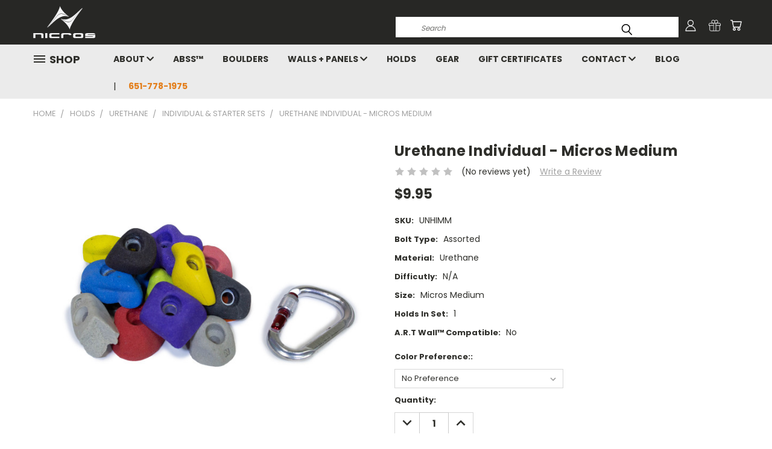

--- FILE ---
content_type: text/html; charset=utf-8
request_url: https://www.google.com/recaptcha/api2/anchor?ar=1&k=6LcjX0sbAAAAACp92-MNpx66FT4pbIWh-FTDmkkz&co=aHR0cHM6Ly9zaG9wLm5pY3Jvcy5jb206NDQz&hl=en&v=PoyoqOPhxBO7pBk68S4YbpHZ&size=normal&anchor-ms=20000&execute-ms=30000&cb=irkjxtdo5b28
body_size: 49350
content:
<!DOCTYPE HTML><html dir="ltr" lang="en"><head><meta http-equiv="Content-Type" content="text/html; charset=UTF-8">
<meta http-equiv="X-UA-Compatible" content="IE=edge">
<title>reCAPTCHA</title>
<style type="text/css">
/* cyrillic-ext */
@font-face {
  font-family: 'Roboto';
  font-style: normal;
  font-weight: 400;
  font-stretch: 100%;
  src: url(//fonts.gstatic.com/s/roboto/v48/KFO7CnqEu92Fr1ME7kSn66aGLdTylUAMa3GUBHMdazTgWw.woff2) format('woff2');
  unicode-range: U+0460-052F, U+1C80-1C8A, U+20B4, U+2DE0-2DFF, U+A640-A69F, U+FE2E-FE2F;
}
/* cyrillic */
@font-face {
  font-family: 'Roboto';
  font-style: normal;
  font-weight: 400;
  font-stretch: 100%;
  src: url(//fonts.gstatic.com/s/roboto/v48/KFO7CnqEu92Fr1ME7kSn66aGLdTylUAMa3iUBHMdazTgWw.woff2) format('woff2');
  unicode-range: U+0301, U+0400-045F, U+0490-0491, U+04B0-04B1, U+2116;
}
/* greek-ext */
@font-face {
  font-family: 'Roboto';
  font-style: normal;
  font-weight: 400;
  font-stretch: 100%;
  src: url(//fonts.gstatic.com/s/roboto/v48/KFO7CnqEu92Fr1ME7kSn66aGLdTylUAMa3CUBHMdazTgWw.woff2) format('woff2');
  unicode-range: U+1F00-1FFF;
}
/* greek */
@font-face {
  font-family: 'Roboto';
  font-style: normal;
  font-weight: 400;
  font-stretch: 100%;
  src: url(//fonts.gstatic.com/s/roboto/v48/KFO7CnqEu92Fr1ME7kSn66aGLdTylUAMa3-UBHMdazTgWw.woff2) format('woff2');
  unicode-range: U+0370-0377, U+037A-037F, U+0384-038A, U+038C, U+038E-03A1, U+03A3-03FF;
}
/* math */
@font-face {
  font-family: 'Roboto';
  font-style: normal;
  font-weight: 400;
  font-stretch: 100%;
  src: url(//fonts.gstatic.com/s/roboto/v48/KFO7CnqEu92Fr1ME7kSn66aGLdTylUAMawCUBHMdazTgWw.woff2) format('woff2');
  unicode-range: U+0302-0303, U+0305, U+0307-0308, U+0310, U+0312, U+0315, U+031A, U+0326-0327, U+032C, U+032F-0330, U+0332-0333, U+0338, U+033A, U+0346, U+034D, U+0391-03A1, U+03A3-03A9, U+03B1-03C9, U+03D1, U+03D5-03D6, U+03F0-03F1, U+03F4-03F5, U+2016-2017, U+2034-2038, U+203C, U+2040, U+2043, U+2047, U+2050, U+2057, U+205F, U+2070-2071, U+2074-208E, U+2090-209C, U+20D0-20DC, U+20E1, U+20E5-20EF, U+2100-2112, U+2114-2115, U+2117-2121, U+2123-214F, U+2190, U+2192, U+2194-21AE, U+21B0-21E5, U+21F1-21F2, U+21F4-2211, U+2213-2214, U+2216-22FF, U+2308-230B, U+2310, U+2319, U+231C-2321, U+2336-237A, U+237C, U+2395, U+239B-23B7, U+23D0, U+23DC-23E1, U+2474-2475, U+25AF, U+25B3, U+25B7, U+25BD, U+25C1, U+25CA, U+25CC, U+25FB, U+266D-266F, U+27C0-27FF, U+2900-2AFF, U+2B0E-2B11, U+2B30-2B4C, U+2BFE, U+3030, U+FF5B, U+FF5D, U+1D400-1D7FF, U+1EE00-1EEFF;
}
/* symbols */
@font-face {
  font-family: 'Roboto';
  font-style: normal;
  font-weight: 400;
  font-stretch: 100%;
  src: url(//fonts.gstatic.com/s/roboto/v48/KFO7CnqEu92Fr1ME7kSn66aGLdTylUAMaxKUBHMdazTgWw.woff2) format('woff2');
  unicode-range: U+0001-000C, U+000E-001F, U+007F-009F, U+20DD-20E0, U+20E2-20E4, U+2150-218F, U+2190, U+2192, U+2194-2199, U+21AF, U+21E6-21F0, U+21F3, U+2218-2219, U+2299, U+22C4-22C6, U+2300-243F, U+2440-244A, U+2460-24FF, U+25A0-27BF, U+2800-28FF, U+2921-2922, U+2981, U+29BF, U+29EB, U+2B00-2BFF, U+4DC0-4DFF, U+FFF9-FFFB, U+10140-1018E, U+10190-1019C, U+101A0, U+101D0-101FD, U+102E0-102FB, U+10E60-10E7E, U+1D2C0-1D2D3, U+1D2E0-1D37F, U+1F000-1F0FF, U+1F100-1F1AD, U+1F1E6-1F1FF, U+1F30D-1F30F, U+1F315, U+1F31C, U+1F31E, U+1F320-1F32C, U+1F336, U+1F378, U+1F37D, U+1F382, U+1F393-1F39F, U+1F3A7-1F3A8, U+1F3AC-1F3AF, U+1F3C2, U+1F3C4-1F3C6, U+1F3CA-1F3CE, U+1F3D4-1F3E0, U+1F3ED, U+1F3F1-1F3F3, U+1F3F5-1F3F7, U+1F408, U+1F415, U+1F41F, U+1F426, U+1F43F, U+1F441-1F442, U+1F444, U+1F446-1F449, U+1F44C-1F44E, U+1F453, U+1F46A, U+1F47D, U+1F4A3, U+1F4B0, U+1F4B3, U+1F4B9, U+1F4BB, U+1F4BF, U+1F4C8-1F4CB, U+1F4D6, U+1F4DA, U+1F4DF, U+1F4E3-1F4E6, U+1F4EA-1F4ED, U+1F4F7, U+1F4F9-1F4FB, U+1F4FD-1F4FE, U+1F503, U+1F507-1F50B, U+1F50D, U+1F512-1F513, U+1F53E-1F54A, U+1F54F-1F5FA, U+1F610, U+1F650-1F67F, U+1F687, U+1F68D, U+1F691, U+1F694, U+1F698, U+1F6AD, U+1F6B2, U+1F6B9-1F6BA, U+1F6BC, U+1F6C6-1F6CF, U+1F6D3-1F6D7, U+1F6E0-1F6EA, U+1F6F0-1F6F3, U+1F6F7-1F6FC, U+1F700-1F7FF, U+1F800-1F80B, U+1F810-1F847, U+1F850-1F859, U+1F860-1F887, U+1F890-1F8AD, U+1F8B0-1F8BB, U+1F8C0-1F8C1, U+1F900-1F90B, U+1F93B, U+1F946, U+1F984, U+1F996, U+1F9E9, U+1FA00-1FA6F, U+1FA70-1FA7C, U+1FA80-1FA89, U+1FA8F-1FAC6, U+1FACE-1FADC, U+1FADF-1FAE9, U+1FAF0-1FAF8, U+1FB00-1FBFF;
}
/* vietnamese */
@font-face {
  font-family: 'Roboto';
  font-style: normal;
  font-weight: 400;
  font-stretch: 100%;
  src: url(//fonts.gstatic.com/s/roboto/v48/KFO7CnqEu92Fr1ME7kSn66aGLdTylUAMa3OUBHMdazTgWw.woff2) format('woff2');
  unicode-range: U+0102-0103, U+0110-0111, U+0128-0129, U+0168-0169, U+01A0-01A1, U+01AF-01B0, U+0300-0301, U+0303-0304, U+0308-0309, U+0323, U+0329, U+1EA0-1EF9, U+20AB;
}
/* latin-ext */
@font-face {
  font-family: 'Roboto';
  font-style: normal;
  font-weight: 400;
  font-stretch: 100%;
  src: url(//fonts.gstatic.com/s/roboto/v48/KFO7CnqEu92Fr1ME7kSn66aGLdTylUAMa3KUBHMdazTgWw.woff2) format('woff2');
  unicode-range: U+0100-02BA, U+02BD-02C5, U+02C7-02CC, U+02CE-02D7, U+02DD-02FF, U+0304, U+0308, U+0329, U+1D00-1DBF, U+1E00-1E9F, U+1EF2-1EFF, U+2020, U+20A0-20AB, U+20AD-20C0, U+2113, U+2C60-2C7F, U+A720-A7FF;
}
/* latin */
@font-face {
  font-family: 'Roboto';
  font-style: normal;
  font-weight: 400;
  font-stretch: 100%;
  src: url(//fonts.gstatic.com/s/roboto/v48/KFO7CnqEu92Fr1ME7kSn66aGLdTylUAMa3yUBHMdazQ.woff2) format('woff2');
  unicode-range: U+0000-00FF, U+0131, U+0152-0153, U+02BB-02BC, U+02C6, U+02DA, U+02DC, U+0304, U+0308, U+0329, U+2000-206F, U+20AC, U+2122, U+2191, U+2193, U+2212, U+2215, U+FEFF, U+FFFD;
}
/* cyrillic-ext */
@font-face {
  font-family: 'Roboto';
  font-style: normal;
  font-weight: 500;
  font-stretch: 100%;
  src: url(//fonts.gstatic.com/s/roboto/v48/KFO7CnqEu92Fr1ME7kSn66aGLdTylUAMa3GUBHMdazTgWw.woff2) format('woff2');
  unicode-range: U+0460-052F, U+1C80-1C8A, U+20B4, U+2DE0-2DFF, U+A640-A69F, U+FE2E-FE2F;
}
/* cyrillic */
@font-face {
  font-family: 'Roboto';
  font-style: normal;
  font-weight: 500;
  font-stretch: 100%;
  src: url(//fonts.gstatic.com/s/roboto/v48/KFO7CnqEu92Fr1ME7kSn66aGLdTylUAMa3iUBHMdazTgWw.woff2) format('woff2');
  unicode-range: U+0301, U+0400-045F, U+0490-0491, U+04B0-04B1, U+2116;
}
/* greek-ext */
@font-face {
  font-family: 'Roboto';
  font-style: normal;
  font-weight: 500;
  font-stretch: 100%;
  src: url(//fonts.gstatic.com/s/roboto/v48/KFO7CnqEu92Fr1ME7kSn66aGLdTylUAMa3CUBHMdazTgWw.woff2) format('woff2');
  unicode-range: U+1F00-1FFF;
}
/* greek */
@font-face {
  font-family: 'Roboto';
  font-style: normal;
  font-weight: 500;
  font-stretch: 100%;
  src: url(//fonts.gstatic.com/s/roboto/v48/KFO7CnqEu92Fr1ME7kSn66aGLdTylUAMa3-UBHMdazTgWw.woff2) format('woff2');
  unicode-range: U+0370-0377, U+037A-037F, U+0384-038A, U+038C, U+038E-03A1, U+03A3-03FF;
}
/* math */
@font-face {
  font-family: 'Roboto';
  font-style: normal;
  font-weight: 500;
  font-stretch: 100%;
  src: url(//fonts.gstatic.com/s/roboto/v48/KFO7CnqEu92Fr1ME7kSn66aGLdTylUAMawCUBHMdazTgWw.woff2) format('woff2');
  unicode-range: U+0302-0303, U+0305, U+0307-0308, U+0310, U+0312, U+0315, U+031A, U+0326-0327, U+032C, U+032F-0330, U+0332-0333, U+0338, U+033A, U+0346, U+034D, U+0391-03A1, U+03A3-03A9, U+03B1-03C9, U+03D1, U+03D5-03D6, U+03F0-03F1, U+03F4-03F5, U+2016-2017, U+2034-2038, U+203C, U+2040, U+2043, U+2047, U+2050, U+2057, U+205F, U+2070-2071, U+2074-208E, U+2090-209C, U+20D0-20DC, U+20E1, U+20E5-20EF, U+2100-2112, U+2114-2115, U+2117-2121, U+2123-214F, U+2190, U+2192, U+2194-21AE, U+21B0-21E5, U+21F1-21F2, U+21F4-2211, U+2213-2214, U+2216-22FF, U+2308-230B, U+2310, U+2319, U+231C-2321, U+2336-237A, U+237C, U+2395, U+239B-23B7, U+23D0, U+23DC-23E1, U+2474-2475, U+25AF, U+25B3, U+25B7, U+25BD, U+25C1, U+25CA, U+25CC, U+25FB, U+266D-266F, U+27C0-27FF, U+2900-2AFF, U+2B0E-2B11, U+2B30-2B4C, U+2BFE, U+3030, U+FF5B, U+FF5D, U+1D400-1D7FF, U+1EE00-1EEFF;
}
/* symbols */
@font-face {
  font-family: 'Roboto';
  font-style: normal;
  font-weight: 500;
  font-stretch: 100%;
  src: url(//fonts.gstatic.com/s/roboto/v48/KFO7CnqEu92Fr1ME7kSn66aGLdTylUAMaxKUBHMdazTgWw.woff2) format('woff2');
  unicode-range: U+0001-000C, U+000E-001F, U+007F-009F, U+20DD-20E0, U+20E2-20E4, U+2150-218F, U+2190, U+2192, U+2194-2199, U+21AF, U+21E6-21F0, U+21F3, U+2218-2219, U+2299, U+22C4-22C6, U+2300-243F, U+2440-244A, U+2460-24FF, U+25A0-27BF, U+2800-28FF, U+2921-2922, U+2981, U+29BF, U+29EB, U+2B00-2BFF, U+4DC0-4DFF, U+FFF9-FFFB, U+10140-1018E, U+10190-1019C, U+101A0, U+101D0-101FD, U+102E0-102FB, U+10E60-10E7E, U+1D2C0-1D2D3, U+1D2E0-1D37F, U+1F000-1F0FF, U+1F100-1F1AD, U+1F1E6-1F1FF, U+1F30D-1F30F, U+1F315, U+1F31C, U+1F31E, U+1F320-1F32C, U+1F336, U+1F378, U+1F37D, U+1F382, U+1F393-1F39F, U+1F3A7-1F3A8, U+1F3AC-1F3AF, U+1F3C2, U+1F3C4-1F3C6, U+1F3CA-1F3CE, U+1F3D4-1F3E0, U+1F3ED, U+1F3F1-1F3F3, U+1F3F5-1F3F7, U+1F408, U+1F415, U+1F41F, U+1F426, U+1F43F, U+1F441-1F442, U+1F444, U+1F446-1F449, U+1F44C-1F44E, U+1F453, U+1F46A, U+1F47D, U+1F4A3, U+1F4B0, U+1F4B3, U+1F4B9, U+1F4BB, U+1F4BF, U+1F4C8-1F4CB, U+1F4D6, U+1F4DA, U+1F4DF, U+1F4E3-1F4E6, U+1F4EA-1F4ED, U+1F4F7, U+1F4F9-1F4FB, U+1F4FD-1F4FE, U+1F503, U+1F507-1F50B, U+1F50D, U+1F512-1F513, U+1F53E-1F54A, U+1F54F-1F5FA, U+1F610, U+1F650-1F67F, U+1F687, U+1F68D, U+1F691, U+1F694, U+1F698, U+1F6AD, U+1F6B2, U+1F6B9-1F6BA, U+1F6BC, U+1F6C6-1F6CF, U+1F6D3-1F6D7, U+1F6E0-1F6EA, U+1F6F0-1F6F3, U+1F6F7-1F6FC, U+1F700-1F7FF, U+1F800-1F80B, U+1F810-1F847, U+1F850-1F859, U+1F860-1F887, U+1F890-1F8AD, U+1F8B0-1F8BB, U+1F8C0-1F8C1, U+1F900-1F90B, U+1F93B, U+1F946, U+1F984, U+1F996, U+1F9E9, U+1FA00-1FA6F, U+1FA70-1FA7C, U+1FA80-1FA89, U+1FA8F-1FAC6, U+1FACE-1FADC, U+1FADF-1FAE9, U+1FAF0-1FAF8, U+1FB00-1FBFF;
}
/* vietnamese */
@font-face {
  font-family: 'Roboto';
  font-style: normal;
  font-weight: 500;
  font-stretch: 100%;
  src: url(//fonts.gstatic.com/s/roboto/v48/KFO7CnqEu92Fr1ME7kSn66aGLdTylUAMa3OUBHMdazTgWw.woff2) format('woff2');
  unicode-range: U+0102-0103, U+0110-0111, U+0128-0129, U+0168-0169, U+01A0-01A1, U+01AF-01B0, U+0300-0301, U+0303-0304, U+0308-0309, U+0323, U+0329, U+1EA0-1EF9, U+20AB;
}
/* latin-ext */
@font-face {
  font-family: 'Roboto';
  font-style: normal;
  font-weight: 500;
  font-stretch: 100%;
  src: url(//fonts.gstatic.com/s/roboto/v48/KFO7CnqEu92Fr1ME7kSn66aGLdTylUAMa3KUBHMdazTgWw.woff2) format('woff2');
  unicode-range: U+0100-02BA, U+02BD-02C5, U+02C7-02CC, U+02CE-02D7, U+02DD-02FF, U+0304, U+0308, U+0329, U+1D00-1DBF, U+1E00-1E9F, U+1EF2-1EFF, U+2020, U+20A0-20AB, U+20AD-20C0, U+2113, U+2C60-2C7F, U+A720-A7FF;
}
/* latin */
@font-face {
  font-family: 'Roboto';
  font-style: normal;
  font-weight: 500;
  font-stretch: 100%;
  src: url(//fonts.gstatic.com/s/roboto/v48/KFO7CnqEu92Fr1ME7kSn66aGLdTylUAMa3yUBHMdazQ.woff2) format('woff2');
  unicode-range: U+0000-00FF, U+0131, U+0152-0153, U+02BB-02BC, U+02C6, U+02DA, U+02DC, U+0304, U+0308, U+0329, U+2000-206F, U+20AC, U+2122, U+2191, U+2193, U+2212, U+2215, U+FEFF, U+FFFD;
}
/* cyrillic-ext */
@font-face {
  font-family: 'Roboto';
  font-style: normal;
  font-weight: 900;
  font-stretch: 100%;
  src: url(//fonts.gstatic.com/s/roboto/v48/KFO7CnqEu92Fr1ME7kSn66aGLdTylUAMa3GUBHMdazTgWw.woff2) format('woff2');
  unicode-range: U+0460-052F, U+1C80-1C8A, U+20B4, U+2DE0-2DFF, U+A640-A69F, U+FE2E-FE2F;
}
/* cyrillic */
@font-face {
  font-family: 'Roboto';
  font-style: normal;
  font-weight: 900;
  font-stretch: 100%;
  src: url(//fonts.gstatic.com/s/roboto/v48/KFO7CnqEu92Fr1ME7kSn66aGLdTylUAMa3iUBHMdazTgWw.woff2) format('woff2');
  unicode-range: U+0301, U+0400-045F, U+0490-0491, U+04B0-04B1, U+2116;
}
/* greek-ext */
@font-face {
  font-family: 'Roboto';
  font-style: normal;
  font-weight: 900;
  font-stretch: 100%;
  src: url(//fonts.gstatic.com/s/roboto/v48/KFO7CnqEu92Fr1ME7kSn66aGLdTylUAMa3CUBHMdazTgWw.woff2) format('woff2');
  unicode-range: U+1F00-1FFF;
}
/* greek */
@font-face {
  font-family: 'Roboto';
  font-style: normal;
  font-weight: 900;
  font-stretch: 100%;
  src: url(//fonts.gstatic.com/s/roboto/v48/KFO7CnqEu92Fr1ME7kSn66aGLdTylUAMa3-UBHMdazTgWw.woff2) format('woff2');
  unicode-range: U+0370-0377, U+037A-037F, U+0384-038A, U+038C, U+038E-03A1, U+03A3-03FF;
}
/* math */
@font-face {
  font-family: 'Roboto';
  font-style: normal;
  font-weight: 900;
  font-stretch: 100%;
  src: url(//fonts.gstatic.com/s/roboto/v48/KFO7CnqEu92Fr1ME7kSn66aGLdTylUAMawCUBHMdazTgWw.woff2) format('woff2');
  unicode-range: U+0302-0303, U+0305, U+0307-0308, U+0310, U+0312, U+0315, U+031A, U+0326-0327, U+032C, U+032F-0330, U+0332-0333, U+0338, U+033A, U+0346, U+034D, U+0391-03A1, U+03A3-03A9, U+03B1-03C9, U+03D1, U+03D5-03D6, U+03F0-03F1, U+03F4-03F5, U+2016-2017, U+2034-2038, U+203C, U+2040, U+2043, U+2047, U+2050, U+2057, U+205F, U+2070-2071, U+2074-208E, U+2090-209C, U+20D0-20DC, U+20E1, U+20E5-20EF, U+2100-2112, U+2114-2115, U+2117-2121, U+2123-214F, U+2190, U+2192, U+2194-21AE, U+21B0-21E5, U+21F1-21F2, U+21F4-2211, U+2213-2214, U+2216-22FF, U+2308-230B, U+2310, U+2319, U+231C-2321, U+2336-237A, U+237C, U+2395, U+239B-23B7, U+23D0, U+23DC-23E1, U+2474-2475, U+25AF, U+25B3, U+25B7, U+25BD, U+25C1, U+25CA, U+25CC, U+25FB, U+266D-266F, U+27C0-27FF, U+2900-2AFF, U+2B0E-2B11, U+2B30-2B4C, U+2BFE, U+3030, U+FF5B, U+FF5D, U+1D400-1D7FF, U+1EE00-1EEFF;
}
/* symbols */
@font-face {
  font-family: 'Roboto';
  font-style: normal;
  font-weight: 900;
  font-stretch: 100%;
  src: url(//fonts.gstatic.com/s/roboto/v48/KFO7CnqEu92Fr1ME7kSn66aGLdTylUAMaxKUBHMdazTgWw.woff2) format('woff2');
  unicode-range: U+0001-000C, U+000E-001F, U+007F-009F, U+20DD-20E0, U+20E2-20E4, U+2150-218F, U+2190, U+2192, U+2194-2199, U+21AF, U+21E6-21F0, U+21F3, U+2218-2219, U+2299, U+22C4-22C6, U+2300-243F, U+2440-244A, U+2460-24FF, U+25A0-27BF, U+2800-28FF, U+2921-2922, U+2981, U+29BF, U+29EB, U+2B00-2BFF, U+4DC0-4DFF, U+FFF9-FFFB, U+10140-1018E, U+10190-1019C, U+101A0, U+101D0-101FD, U+102E0-102FB, U+10E60-10E7E, U+1D2C0-1D2D3, U+1D2E0-1D37F, U+1F000-1F0FF, U+1F100-1F1AD, U+1F1E6-1F1FF, U+1F30D-1F30F, U+1F315, U+1F31C, U+1F31E, U+1F320-1F32C, U+1F336, U+1F378, U+1F37D, U+1F382, U+1F393-1F39F, U+1F3A7-1F3A8, U+1F3AC-1F3AF, U+1F3C2, U+1F3C4-1F3C6, U+1F3CA-1F3CE, U+1F3D4-1F3E0, U+1F3ED, U+1F3F1-1F3F3, U+1F3F5-1F3F7, U+1F408, U+1F415, U+1F41F, U+1F426, U+1F43F, U+1F441-1F442, U+1F444, U+1F446-1F449, U+1F44C-1F44E, U+1F453, U+1F46A, U+1F47D, U+1F4A3, U+1F4B0, U+1F4B3, U+1F4B9, U+1F4BB, U+1F4BF, U+1F4C8-1F4CB, U+1F4D6, U+1F4DA, U+1F4DF, U+1F4E3-1F4E6, U+1F4EA-1F4ED, U+1F4F7, U+1F4F9-1F4FB, U+1F4FD-1F4FE, U+1F503, U+1F507-1F50B, U+1F50D, U+1F512-1F513, U+1F53E-1F54A, U+1F54F-1F5FA, U+1F610, U+1F650-1F67F, U+1F687, U+1F68D, U+1F691, U+1F694, U+1F698, U+1F6AD, U+1F6B2, U+1F6B9-1F6BA, U+1F6BC, U+1F6C6-1F6CF, U+1F6D3-1F6D7, U+1F6E0-1F6EA, U+1F6F0-1F6F3, U+1F6F7-1F6FC, U+1F700-1F7FF, U+1F800-1F80B, U+1F810-1F847, U+1F850-1F859, U+1F860-1F887, U+1F890-1F8AD, U+1F8B0-1F8BB, U+1F8C0-1F8C1, U+1F900-1F90B, U+1F93B, U+1F946, U+1F984, U+1F996, U+1F9E9, U+1FA00-1FA6F, U+1FA70-1FA7C, U+1FA80-1FA89, U+1FA8F-1FAC6, U+1FACE-1FADC, U+1FADF-1FAE9, U+1FAF0-1FAF8, U+1FB00-1FBFF;
}
/* vietnamese */
@font-face {
  font-family: 'Roboto';
  font-style: normal;
  font-weight: 900;
  font-stretch: 100%;
  src: url(//fonts.gstatic.com/s/roboto/v48/KFO7CnqEu92Fr1ME7kSn66aGLdTylUAMa3OUBHMdazTgWw.woff2) format('woff2');
  unicode-range: U+0102-0103, U+0110-0111, U+0128-0129, U+0168-0169, U+01A0-01A1, U+01AF-01B0, U+0300-0301, U+0303-0304, U+0308-0309, U+0323, U+0329, U+1EA0-1EF9, U+20AB;
}
/* latin-ext */
@font-face {
  font-family: 'Roboto';
  font-style: normal;
  font-weight: 900;
  font-stretch: 100%;
  src: url(//fonts.gstatic.com/s/roboto/v48/KFO7CnqEu92Fr1ME7kSn66aGLdTylUAMa3KUBHMdazTgWw.woff2) format('woff2');
  unicode-range: U+0100-02BA, U+02BD-02C5, U+02C7-02CC, U+02CE-02D7, U+02DD-02FF, U+0304, U+0308, U+0329, U+1D00-1DBF, U+1E00-1E9F, U+1EF2-1EFF, U+2020, U+20A0-20AB, U+20AD-20C0, U+2113, U+2C60-2C7F, U+A720-A7FF;
}
/* latin */
@font-face {
  font-family: 'Roboto';
  font-style: normal;
  font-weight: 900;
  font-stretch: 100%;
  src: url(//fonts.gstatic.com/s/roboto/v48/KFO7CnqEu92Fr1ME7kSn66aGLdTylUAMa3yUBHMdazQ.woff2) format('woff2');
  unicode-range: U+0000-00FF, U+0131, U+0152-0153, U+02BB-02BC, U+02C6, U+02DA, U+02DC, U+0304, U+0308, U+0329, U+2000-206F, U+20AC, U+2122, U+2191, U+2193, U+2212, U+2215, U+FEFF, U+FFFD;
}

</style>
<link rel="stylesheet" type="text/css" href="https://www.gstatic.com/recaptcha/releases/PoyoqOPhxBO7pBk68S4YbpHZ/styles__ltr.css">
<script nonce="QCBlLxkaC7nZzeLOQIgd3w" type="text/javascript">window['__recaptcha_api'] = 'https://www.google.com/recaptcha/api2/';</script>
<script type="text/javascript" src="https://www.gstatic.com/recaptcha/releases/PoyoqOPhxBO7pBk68S4YbpHZ/recaptcha__en.js" nonce="QCBlLxkaC7nZzeLOQIgd3w">
      
    </script></head>
<body><div id="rc-anchor-alert" class="rc-anchor-alert"></div>
<input type="hidden" id="recaptcha-token" value="[base64]">
<script type="text/javascript" nonce="QCBlLxkaC7nZzeLOQIgd3w">
      recaptcha.anchor.Main.init("[\x22ainput\x22,[\x22bgdata\x22,\x22\x22,\[base64]/[base64]/[base64]/[base64]/[base64]/UltsKytdPUU6KEU8MjA0OD9SW2wrK109RT4+NnwxOTI6KChFJjY0NTEyKT09NTUyOTYmJk0rMTxjLmxlbmd0aCYmKGMuY2hhckNvZGVBdChNKzEpJjY0NTEyKT09NTYzMjA/[base64]/[base64]/[base64]/[base64]/[base64]/[base64]/[base64]\x22,\[base64]\\u003d\\u003d\x22,\x22w75hwqfDlsOaS8OXw5rDgMOiYMOvYcOKY8KwwojDrHDDrCMDWh8Hwr/Cl8K/[base64]/CpHPClAnCqjPCnxZ1bMOzVcOmw5MJFhYgEMKLwrbCqTg/XcKtw6tWE8KpOcO9woAzwrMawpAYw4nDkFrCu8OzQ8KmDMO4PyHDqsKlwpx5HGLDlXB6w4Nvw4zDon8lw6wnT29qc03ChC4LC8K1OsKgw6ZXd8O7w7HCvsOswponMTLCuMKcw5/DqcKpV8KFLxBuP1c+wqQ0w6kxw6t0wpjChBHCgMKrw60iwoNQHcOdCgPCrjlxwrTCnMOywqDCpTDCk2sebsK5QcKSOsOtS8K1H0HCuSMdNwsgZWjDrgVGwoLCo8OqXcK3w7s0esOIIMK3E8KTWnxyTwRBKSHDjkYTwrBEw4/DnlVTYcKzw5nDmcOfBcK4w65PG0E0N8O/wp/ClgTDpD7CgcOCeUNpwp4NwpZUZ8Ksej3CssOOw77CkivCp0pew6PDjknDsh7CgRVEwpvDr8Oowp8sw6kFWcKyKGrCjMKqAMOhwqPDuQkQwo7DisKBAQ4cRMOhN0wNQMOIdXXDl8Kqw7HDrGtxHwoOw6fCgMOZw4RSwqPDnlrCiCh/w7zCnRlQwrgHTCUlYm/Ck8K/w6HClcKuw7IJHDHCpwdQwolhKcKbc8K1wrDCqhQFVjrCi27DincJw6kQw5nDqCtdSHtROMKaw4pMw7RCwrIYw4HDlyDCrQbClsKKwq/DvhI/ZsKiwoHDjxksRsO7w47DjcKHw6vDolXCu1NUc8OlFcKnCsKLw4fDn8KyNRl4wp3CjMO/[base64]/BMKpZcKuwrl4FcOQw61bw77Do8KNw7DCvwrCm0RuTsO5w780GTrCjMKZMMKwQMOMWgsNIWnCn8OmWTQXfMOac8O0w5p+A3zDtnUoGiR8wqJ3w7wzUsK5YcOGw5bDhj/CiGBnQHrDnizDvMK2I8KjfxIXw4o5cQfCn1BuwroKw7nDp8KFD1LCvWjDrcKbRsKxbMO2w6wRY8OIKcKUTVPDqglLMcOCwqjCkzIYw7XDh8OKeMKOasKcEUlNw4l8w6tjw5cLBRcbdUTClzTCnMOmM3Qww7rCisODwpHCshFSw6MZwqrDqDnDuQQiwr/Cv8ONLMOvEsK6w5lJIsKfwr8VwpHCiMKuQDQXS8OENsKZw6PDr382w7UYwpzCikXDnnt6UsKGw5AGw58KB3LCo8OLeH/DkCF/Z8KFPVDDh0XCn2fDhztnEsK5AsO7w5/Dg8K8w67DjsKIHsKAw4fCqm/DqWLDoXJzwpdmw45Vwo9RDsKHw6TDnsOjKsKawoDCrA/DoMKmQMO1wpXDssOww5jCg8Kiw65/wrgRw7J6aQHCmiLDtFEHaMOQa8KET8KJw5/Dtjwzw65daD/CjhlawpA5JBfDrcK/wqzDjMKywrfDmyttw6nCg8O/A8Oqw6AEw48/G8KWw7pfY8KhwqjDtlnCpcKOw7HCvQ4CIcKnwrB4CWfDtcK7NG7DvMONAFl5WiXDiw/DrVZ2wqQuX8KresOtw5vCkcKHL0XDisO3w5HCmMK0w4Zsw5d7R8K9wq/Ct8Kuw6zDs0zCl8KtAjNVFVDDhsOMwpQaKwJHwo/Dik1pScKCw60MXsKLQ0zCnz7CiH3CgFwXDCvDhMOpwrwQMsO8ChXCkMKyCGpxwpDDusKdwpLDg37CmUJTw4d1VMK8JsOVQjgTwrLClALDnMKHHmzDtV5KwqvDvsKQwr8JOMOkcFjCisOpRG/[base64]/[base64]/[base64]/CuznCrwEHw5DDsDPDmQBcwrTCiA8mw7h5QkEtw70bw71tXVnCgDfDpcKQw7TDpDjCrcKCGcODOGBXF8KjIcOWwp7DkVzDn8KPM8K0LWHCrcKBwovCs8OqKgrDkcOUVsKNw6Bxw7fDlsKew4fCn8OgEQfCgknDjsKjw5wfw5vCuMOrEm8DAnwVwq/Co05Td3TChVpwwpLDrsK8wqgoBMOTwoVywoVEw543QzPDisKHwrdsUcKlw5Q0esKwwpdNwr/[base64]/wrI8LsKvwrRLajDCv8KYYlQDw5vDscOZw6vDpcOGwpHDnFjDsBLCllHDhnbDosK1XWTDqHZvDsKhw5Epw4bCl2PCiMOtNCjDqB3DtMOzWcODH8KFwofCkwACw7kkwrMyBsKMwr5LwrPDsUfDrcKZMjHClikqbcOQKXbDoAA/XGEfRsKVwpfCisOiwox6fQTCl8KsYi5qw7gfD2rDinDCj8KKW8K7RMOkXcK8w67CtjPDtl/Do8Kvw6Vbw6ZHOsK+wpXCjQ/DnWvDj1TDpn/DryrCnVzDmR4oGHPDtyEJTSlCF8KNZSnCn8O5wpTDvcK6wrx3w54+w5bDl03DgkFld8KxFD4eV1DCpMOTCEzDosOuwr/DjDhXLXHDgMK0wptmccKBwrgpwqc3OMOKUA45HsO/w7ZnY0h5wr8QfsOuwo0Iw5xmXcOQVknDssObw7VCw4bCssO3VcKBw7ETFMKFRW/[base64]/w7cDNXpYVlQ+G8KDG8ObGcK7XMKRXCsbwrQ4wpzCscKZP8O9ecOVwrdYH8KMwoktw4TCiMOuwqRNw7s5wq/[base64]/ClDbCvW4ifE51w5nDoD/DsTxWDMOuV8O3w7RwGsOlw4/DtMKVM8OdInYmNCRGGsOZdMK9wpZraHrCvcOvw70JCDscw7EvV1DCq2PDjy0aw4rDmcK9LgDCoxsHB8OBPMOTw53Du08fw4pUwofCoyJ7AsOYwq7ChcOzwrPCv8KhwpVZbMKhw5gqwpvDixZeUUAALMKfwr/DksOkwr3CgcORDXkvfXd5U8OCwo5Iw6pcwrXDvsOMwoTDtU9rw79owpnDicOnw4TCjcKRekk+wpU3JTEWworDnURLwpxmwoHDsMKVwpxBIWsUdMO6w4g/wqhLFh0NJcOSw540PHIQYkvCs1LDrC49w7zCvH/DtMOpJUZqR8K0wrnDqyLCugoGVxTDl8KywqoXwrhNYcK2w4DDpsOdwq/Dp8OewoPCqcK8fcOcwrLCmy/CiMKTwrkFUMKYJ3VSwpHCjsOuw7PClyrDuE9ow6XDtGkTw5VEw4TCucK9PgPCj8KYw4QLwrLDmG0fV0nDiGHDlMKFw43CicKDB8Kqw4JmMMOSw4zCrMKvGQnClQ7Cq2BYw4jDhBTCksKJPBt5HXrCicOZZsK8RQXCnjXDuMOuwocQwrrCrQ/[base64]/[base64]/[base64]/LcOAM8O1w43CmBdEK0kswq3DgsKxQV/CrMKsw5vDtxjCm1TCngTDshoJwoDDscK+w5/DtjQYLjAOwrxTO8KGwpIvw67DoW/[base64]/w6PDvTrCg8KwIFjCocK/f8O1KsO/w77DtMOLPTLDpMK4wpjCl8KBL8K0woXDjsKfwohdwqtgCzMswphjanhtAD3DmSLDp8OUAcOATMOUw45IWcOZSsONw7cEwonDj8Kdw6/CsFXCtcOlZ8KwbhtVZAPDmcOEB8OWw4HDs8KpwoRcwrTDowwUKVDClwIARB4sY1E5w5JoHcOnwrlPCh7CrE/DlsKHwrFPwrtINMKJaBLDkyJxaMK4YUBAw4zCucKTcsKEcyZpw61PIEnCpcO1OQzDhzxgwqLChsK6wrcGw5nDgcOEWsK9dgPDvGvCgsKTw5fCrGQBwqHDs8OPwpLCkA4NwoNvw5ImccK/[base64]/Cih5RNXXDnMKHEsKBE8OiJcK6OUI6w4MxdgjChlDCssOiwpbDpsOcwrJvHnvDt8OiAmDDl0xsYEFYFMKsMsK6dMK5w7/[base64]/[base64]/DglXCoMO3RTMDwobDrXcHH8Oqw7MTw7k6asKFeTRZQko7w71jwoPCgAkKw5PCnMKyDWPDncKNw5vDv8OswovCvMKxwrs2wphaw5rDh39AwqfDo1IAwrjDtcKNwrZFw6HCpx0/wpbDhH7ClsKkwq0Jw6AqcsOZOi9MwrLDhhXCoFPDl33DvEzCqcKvHkEcwodbw4LCmznCqMO2w5kuw5ZoPMODwrzDlsOJw7LCsWEyw5rDqcK+GhAnw57DrQh9N1NXwojDjEdOLjXCtQTCrDDCmsO+wovClnDDlXDCjcK/DlENwqLDo8K2w5bCgcKKLsOCwo1oeg/DoRMMworDrlcldcKQSsK7TiHChsO/OcOlZMKOwoVZw6/Cvl3DsMKSd8Kmb8OPw74iIsOIw7NdwpTDo8OhaT0ALsKIw69PZsKVaFrDr8ODwpxwXcKEwpvCmgXDtQwew6V3wq9HaMK+NsKkNA/Cn3xvccKEwrXDi8Kdw4rDusKZwoTCnXTCqXXDnsKVwrbCncKiw67CnCrDucKEG8Kac3HDlsOowqvDucOHw7XCpMKCwrMRMcKZwrZ4SxcrwqtxwpMwEMK4wqXCp0LClcKZw4fClcOINXhKwpcVw6HDr8KPwqsXSsKnI2fCssOgwrDCrMKcwpXCqxXChDbCh8Ofw4/CtcOMwoUewoh5PcOTwrwBwqd6fsOzwpU4ZcKSw6JnZMKBwqpgw75lw6PCkhjDlhvCpGfCncKwNMKUw6d9wp7Dk8OaIsOsBA4JKMKRdRFtN8OCH8KTbsOYasOHwoHDgz7Dg8OMw7TCgSvCogN9bRvCpjYIw5ZLw6Y/wrPDlTzDtg/DkMOHEsKuwoBSwr3DrMKZw7DDvnpoRcKdH8KRw5vClsO/Dx9JO3XCoHFKwr3DvH9ew5jCqlPCsnkJw589IV7ClMKwwrQrw7jDsmdLGcKJLsKnBMO8Uz9YN8KNScOZw5RDcyrDrz/CvsKrRXlHGg1mw50eK8K8w6l+w5zCoVldw7HDlCvCv8OawpTDsF7DlFfClERMwprDqm8JRMONfkXCkGPCrMK3w4gITi5Rw4sQFsOQcsKQWVwgHSLCtEXCr8K/AMOeDsOWf3PClcKTQsOcbVnCowrCgsKMIsOSwrvDpjYLUDk2wpzDjsKXw6TDg8Ogw6PCtcKHSR5twrrDhHnDisOuwrdxenzCrcOSVS15wrDDs8K4w4MUw6zCrT0jw74Ewq52R13DjkIgw5PDg8O9K8Kbw45kHABoeDnDusKGDU/ClMKpQHddwrzCpUdGw43DjMOpV8OIwoPCmsO0SH8rKMOow6MuXsOWNUIGP8Oew5bDl8ODw43Cj8KOK8KQwrA0HsO4wr/CpxfCr8OeUXHCgSJOwrg6wp/[base64]/DmT7CpDfDlnhnViUlRHHClcKWOMOWJGBCEkLDkyFdDyUBw48SUXTDrgE+Ll/CqAUlwpcvw5l4M8OYPMO2w5LDgsKqZcK7wr0VLAQlY8KPwpXDuMOCwpxjw7h8w4vDrsKxGMK4wrhGFsO7wqJbwqrDuMOfw5BGBMKJK8O+SsODw5xRwqpew5Bfw7HCkwA9w5LCi8KOw5lgL8KyDi/[base64]/EFMdRV5RbMKPw7bDtWgyw59XPXHDrMOxQcOAEMOibwRqwp/[base64]/DlEjDisKhwrbClcK7wo81IMOdVcKjDV9nFMKzw6TCs2dtMlXDlcKLWFHDt8Kewq8sw57CrxXClCrDol7CiE/CgMOdUcKeVMOBCMO7NcK/E1UGw4AKwr1jS8O2O8ODCD19wofCqsKEw7zDoxVqw4I4w7DCpsK6wpYtScO+w4/[base64]/[base64]/DmVB+YcOWwq5Dw5bCpcOqw686w6pewpzCsFJebDHCp8K1KyBxw4nDucKbGhx7wpDCslHCjgcbFxPCsSw/[base64]/WjMIaV1jc8KlM8K4w77CqDjCmsKkw6Vtwq3CjQHDvsObBMOPLsOoAipHfEhBw6URTkXCt8KXfDYow6LDgVdtYsObXGHDiRTDqkcLCsOVOjDDvsKYwprCkFUnworDnSx8JsOpBGc8eHLCnMKvwrRoLTDDnsOYwo/[base64]/CicOMU8OzacKqw7NLwqEVwqEiSkXDlsOVT8OAwooMw4VCwo4kNwVJw41Iw4crFMOfKkdEw6bCqsOMwq/Dj8O/NV/DpivCs3zCgGfCjMOWZcOeN1LDncOYFcOcw7h8F33Cn3LDikTCsgwFwobCihsnwqbCp8Kswqd1wrRTEQDDjMKYwoJ/F0wlLMKtwrXDk8OdA8OHA8Ouwq4+bsKMw6jDjMKkUQF/w5nChhthSwBgw6fCl8OoEsONdU3CgmxnwptUCWrCq8K4w7tSYXplOsO3wrI9dsKXMMKsw4Rww4dhZmTCiw9hw5/CmMK/PD06w54lw7JvaMKewqDCjSzDmMOoQcOIwrzDsBdYJjbDp8OIwo7DumnDq1hlw59tJTLDnMKawpVhZMO0LcOkG0kXwpDDq14Jw4pmUE/Ci8OcLGBqwrV3w4jDpMO8w5g1w63CjsOEVMO/[base64]/DyEaw4MnYcO1w4jDo8KvLcKIEMKww5HDtsKMYCltw6sEYMKrN8KDwrLDtCvDqMOIw7/DqxFJSMOcICrCiygvw5BqXEpVwonChVVmw4LCucObw6huA8K0wpvDrMOlOsOHwpDCisO8wojCgGnChF4QVVHDgMKPI35fwrzDi8Kswrccw4bDl8OzwqnCh0AQUmQzwpg6wpnCmCsnw45iw44Iw7DDlsOzX8KEL8OowpHCs8K6w5rCoH9Hw4/CjsOSah0ILMKZAB/DoSvCqSnCg8KAfsKuw4DDn8OSF07Cg8Ojw4d+fsK7w6jCj0LClsKZaG/[base64]/DvRzDhsO1w6nDn8OYQ1phE2ZzKGwvMcOxw5PDt8Kvw5BPKHwoOMKKwr4KLkrDqgxpP07Dtnt7CXoWwrHDicO1Bx5Mw4hNwoZOwrjDvQbDpcONGyfDp8OKw5lwwpNCwpALw5rCv1xoBcKES8Kgwrt/w506H8OhbTsxeXrCknDDpcOXwqLDgExmw5DDslvDlcKHLEvCjMKnLMOxw4NEX1XCqSUXQE/Cr8KVPsKNw50Xw5UKcBl+wojDoMKuCMK9w5lCwq3CucOnWsOKVn81w7c/[base64]/CgsKDwqA7wrZDKcKDIWBXXMKiwrkVacOLbsKgwrzCqcOPwqzDtzMWYcOTbMKwREbCkGZKw5pUwqMte8OcworCqT/[base64]/DhVYjwpZYw5wEwpIzSMKQScOXFSTDpMKywqlGJzBQSsKbKiIPe8KPwqBnWMOoY8O9d8K5MCXDoGM2F8Klw7R/wq/Dv8KYwovDmcKnYSAowqhoe8OFw6PDu8KdDcK9BcOMw55mw5wbwq3CpAbCucKMLj06WF/CujjCsEF9b2Z3cEHDoCzDoWrDo8OTeyIlcMOdwonDlF/DiS/[base64]/DsMKewqNMesKEVUsPGMOVecOZwp8ZIGNzeMO7RVTDnD3Cm8K8w6/CvMOVWcOpwr4gw6HDgsK4OjnCncKFKcOvBRUPX8OdJzLCthgQwqrDugDDiSHDqwHDtWXCrRc/w7jDgTXDlcO9My4QM8K2wr18w7xnw6/DgR43w5tSL8KHdTbCscK2G8OfQ2/CjwDDpi0sBi4BLMOeNcOYw7Q+w517O8K1woPCmmEOZU3Dm8Khw5J5ecOqRFzDlsOYw4XCjsKqwr0cwq5cRGR3F1jCnArCt2DDl1fCtcKAZMK5fcO5FH/Dq8KUSWLDpm53Tn/DpMKWYMO6wq1QFVslFcOHccKnw7M8bcKcw77ChkssHVzCuRxSwrNIwq/[base64]/X8Osw5ExwrHDv1RQPh/CmEtaVGdXw71VazjCksOuDnDCsmsXwrAwK3I+w47DosOXw5vCksOGwo02w5bCiwBiwpXDl8OYw5DCl8OdZCJZHcOediHCmcKKeMOjLQ/[base64]/CsjwPw6YkbHzDmsK9w6rDp0bCijwxa8OvUCLCosOKwrDChsODwqnConUfJMKXwqIrfwrCkMOIwpsEM0osw4XClcKbIsOww4dQaj/DqsK0woEGwrdvZMKcwoDDqcO4wqHCtsOWYF/CpGEFOw7Dg3FoFDINZ8KWw7B+WMOzFMK/eMKTw50sZ8OGwrs4OMOHaMKnLwUpw7fCnMOoZsK/[base64]/EsOjwovCrcO/woEQw5RjdkLDm8KtEXdwwq/[base64]/CvsK/AcOVwpzCuMK/eUwOYTzDp0BpAcKhwpEvUjY5O1bCtwXDisKowqFxDcK0w6QaXMOPw7DDtsKvSMKCwrdswrtQwrfClEHClnbDoMO0JsKPUMKrwpDCpVxid2sTwrrChcO4csO/wqkOGcKleQjCtMKVw6vCrSbCmcKGw47CkcONNcOySjkMRMOLO34WwplTwoDDpE18wp9TwrcdXy3DvMKgw7h5EsKOwo3DoRdSaMO/w6XDjmHCqXMuw5Qawq8pE8KzZU4zwpvCr8KaTnpIw69Bw5vDviofw4/CnAdFayXDr2oFbMKcw7LDoWs/IsOZd2kEGsO4MR1Qw7HCjcKnBzjDhcObwpTDozMSwpDDjsOGw4Aww7zDm8OzO8OfEABtwp7CuXzDtgYew7LCiQ1fw4nDtcKeRw1GLcOrJktkeXDDvcKiR8Kfwq/DosOWaxcfw5FlDMKobsOWLMO1JcK9J8KSwonCq8O8Mn7CpC0Mw7rCq8KYTsKPw6xyw6LDmsKkPWZ5FcKTw6LChcOTbSQ6VcOrwqFkwr7Dv1rCjsOhwpVxfsKlRcO8M8KLwrPCkMO7cS16w44zw6Ivw5/ClXLCvsKZFMO/[base64]/[base64]/CocK3wrduaXgGL8KXesKtwqNiw6BawrIOUcOxwr1Cw7QLwrcvw57CvsOoG8OeAwtSw77DtMOTM8K4fEzCi8OnwrrDpMKQwpFzecKkwpfCpCjCgsK2w47ChsOAT8OLw4bCvcOmA8O3w6vDuMO7UsOLwrRiTcO3wr/Cp8ORVsOyJsO0ACzDiXomw5F0w53Cn8KHBMK9wrPDtFBzwqXChsKywo5vZjHCmMOyTsKpwozCpnLDrAE3wp1xw78iw748LSHCjSYSwrbCrMKnVsKwIH/Cg8Kowq0dw7LDgQoYwrlwJhvCiUrCnj89wr00wppFw6t5RH3CkcKBw409dxNjVVsfZFRgacOVXw0hw4Jew5PCisOrwpZEO3dBw5ldChhZwq3DtcOAB0LCom1aMcOha2xGIsOdw4jDucK/wr4DJcKRRHgWMMK/VcOjwq09ScKNaT7CoMKCwr3Dl8O7OsOxUBPDi8K1w6DCpjrDosKYw75/w5lSwrjDhcKMw7dNCS1KYMKww5dhw43DkwkGwpQiEMOzw7Maw78nBsO2CsODw5TDjcOFXcKuw79Sw4/Do8OnYQ8RIcOqNSzCusKvwrRbw4sSw4kFwr7DusOyRsKIw5/CisKywpw+S0rDvsKZw6rCicKDHCJkw4PDtMKjOXTCusOrwqDDhMOkw4nClsOcwp5PwoHCtcORf8OyfcKBA0nDn3vCsMKJeD/Ch8OowoXDgsO5NXJALWoOwqh4wqp0w51BwqlpD0DDkWTCjWDChkVwcMKONnsfwqF3wrXDqx7CkcOlwoZGRMOiUQ7DnULCsMK5ZFXCj0/Cuh92ZcKNVnMIWU3Dm8OHw5kEwp4QVsOvw63CoWfDhcORw4UvwqbCl3/DuRUmZxPCikgXXMK+PcKBJsONesOPOsOfejrDu8KgHcOLw5/DjcKnF8Ksw6BkHXPCp3fDgCXCkcKbw65rNVPCuhfCmkRaw4pbw5BFwrQCZXt9w6oRE8OxwopbwqpWQlfCjcOzwqzDnMO5wrFBbR7DlE8URMOvGcOHwo4nw6nCqMOTG8OMw7rDhnjDuDXCg0jCuEDCtMKNCSfDkBVwDl/CmcOxw77DmMK1wqfCvMOhwqHCgwIDRH9Uw5DDl09McHcSIX42QcKLwrfCpxkswpvDoSpOwrxKF8KbEsOzw7bCsMO9VlrDucK1LgECwrXDn8OZfwYYw4QmLcO1wo/Du8OEwrk3w4xaw4/CgcKkI8OrK1ETPcOsw6MCwq7CssO5T8OHwqTCqFXDqcKzEMKpTMK4wq9iw5XDli5hw6HDj8OAw7nDrl7CpMOJSsK3Jk0aOy4dQ0Bow5svIMORPMKywpXChMOCw6zDoCbDrcKxCDXCll3CvsOhwp1qEDERwqNlw75Mw7jCl8Osw63Dn8K/fMOOK1sUw6EPwrYLwo0Tw7LDscKBfQ3ClsOTYH7CrBLDhizDpMOywoHClMOAV8KgacOZw5Y0KMOMKsKdw4w2JHnDqUfDssO8w5HDnXklIcK1w6QHSV89Yz4Jw5PCtVTDtVwmPH3DsQHCqcKWw6fDo8KQw7TDrG5Hwq/[base64]/[base64]/FkQtAkZPw58Qw7ZQw6gzVcOxw4ETIMKVwpZ+wozCncOyEHInBTDCnn1Jw5nCusKnI0Qzw7kpDMOywpfDv1/DkGYiw7sET8OiFMOMfRzDgXvCicOuwprDscOGZT0Wckhyw7RAw78Vw6PDhcOxB0bDvMOaw5tYaBgkw6MYw7bDhsO/w78pL8OqwoLDkjXDni92OcOrwpRlPMKhalfDn8KFwqsvwrnCu8K1ejPDk8OnwpkCw4UMw4bCuycwO8KaEilycEXCmMK1JRM/wr3Dj8KFJ8Ouw4rCoi1NBMK2Z8Kdw6rCkmwsY3rCkSNxPMO7TcKww6MOPRLClsOILg9XBRgqShFFMsOPYjzDsWnCqR8rwpbCi1Riw7gBwoHCrHTDuBFRMzrDisOQTk/Di1c/wp7DgDjCp8KADMOiNllKwrTDvhHDoQttw6TCg8OZFsOcKsOWwobDvsKsZmRrDW/CrsOCGDPDisK/FsK9VMKXfhrCnFtnwqbDjjnDmXzDsz87wp3DicOHwrXDihELRsKDw7QJFS45w5p/w5IiLsOow50Vw5AQPigiwrJhdcODw73DssOrwrAMCcOXw7TDhMONwrQ4TTjCrcKkFsKjRxnDugwfwoLDtCbDoihbwpHCiMKeVsKMByfCgcKcwoUAKsOEw4DDkjIKwogeecOnEcOow7LDucOZMMOUw5R7V8KZOsO9TjBiwoPCvg3DtBbCrRfDmibDqwJ/RTcbdlUtwofDk8ObwqxhdsK4eMKtw57DpXHDu8Kvwp0pBcKvQgxfw4M9wptbC8O6eXA2wqlxScKJeMKkWVjChzlmCcOscETDmBEZP8OUYsK2wolIM8KjWcOWQMKaw6Y3DVMLMT3Dt2/CtATCoWRODEXDlMKvwrnDpMO4ExTCpg7CosOfw6rDsSHDk8OTw6EhehnCgWppMlrCmMKKczhOw5fCgsKbf1dGTsKpdk/[base64]/XcOPBMO9w57DgsKCRsKjbMKJwqnDgyfDoWfCqUoPEzbDvMOUwrbDj2jChsOZwpF/wrbCvGQ7w7fDoCE+eMKdXXLDpEXDlX3DpTvClMKGw5ohRsKyPcOmD8KbEcOuwq3Ct8K4w4hvw5d9w4VGUFrDiHbDvcKaWMODw4sgwqLDv1zDr8KaHysZNcOVccKQPGzCssOrMT0dFsKmwoVMPFTDh0trw5gfacKSJnZtw6/DvUzDlsOXwrZEKMO3wo3CvHQkw4N3TMOVHR7CgnHDml0HRVbCtMO4w5PCjTpGQ0wSe8Krwp4uwqlow6zDty8TJBvCkDXCrsKQYwrDmsOrwrUQw6lSwqoWwpZSA8Kia2oDX8OswrHCqGEfw6DDtcK1wpRGSMK6f8Ohw4UWw7rCrgzCusKvw5/CosOzwpFjwoPDosK+bQJDw5DCncKbw50xUsOxaCkBw7cCb2nDrMOpw45EWsOrdyFIw7rCrWh7fVRiGsO5wqHDq31uwrssccKRJcOkwrXDoUDClmrCtMOATMKvaBHCo8KpwpnCuBRRwrJ4wrYELMKDw4Y2fkbDpFAyWmATbMK1w6bCsAFOD3g/wqvDtsKsdcOlw53DunvDsRvCrMOCwpxdX2pRwrAVOsKgbMOvw4jDoAUHUcOtw4BrY8Osw7LDkD/DmC7Cp3QFYMKuw6A6wo4FwoF/[base64]/w77Ci2ZewpDDv8KjOBt0IcOlDcOpw6bDkDLDu8ONwp/Cp8KDLsOVS8O/[base64]/[base64]/[base64]/w6xrw49CwqHCv1tVRSPDmhDDnsOVQMOkwqVxwoTDusO8wrfDkcOLU0BpR3fDtXMLwqjDjyEONsO9IMKPw6XDr8O/wqLDgMKEwrgwWcOkwr/CvMKLbcK+w59YQMK9w6TCo8KXecK9KyXClzDDmcOpw4xgen4vfcKIw4fCuMKfwqtQw7pIw5wlwrV9wqU3w4BZWMKrA0UcwqTCiMObwqrCjcKYZjwSwpPCncKOw7xHUSLCscODwrk1QcK+diJYB8KoHwxrw69sNcObLCJrfcKNwr4HGMKefjnCtF4Lw6V9wr/Dk8OSw5bCnm7CuMKWPcOgwqbClcKuWA7DncK7worCuRPCrD8zwonDjA0jw7pXfRfCscKfw5/DoE3Clk3CtsOIwo1dw4NLw7IywosrwrHDuwIZIMOQNcOEw4LCpyNawrl0wrEmc8O+w7DCu2/DhcKzHsKnWMKpwpvDl1HDrQlZwqLCo8Ohw5gLwqNXwqrCnMOTcV3CnmVqQhbDsBDDnT7DqgAVBRjCkcODIR5aw5fCn33DmMKMHcKTDDRtIsOLGMOIw7fDumDDl8K/GMO3w6bCrMKPw5N1HVjCtcO3w55Qw4bDjMOeEcKGasK1wpLDjsOrw4k4ecOoV8K6TMOIwoQQw4VaZkJmRznClcKkBWPDj8Ozw45Nw7XDm8OUa2fDu1tVwrbCpiYSCVcnBsO9ZcKHbW1Cw7/DiltSw6jCoj9ZYsKxNw7DgsOKwpgowpt3wowzw6HCusKmwrvDuWzClFFFw5dbVcOJa0fDp8OFE8OJFlnDhjdBw4DCr3/DmsKgwqDDsAYeCwbCpsKaw5tsb8KCwpJAwoHDkAHDpgsBw6Ygw7kEwoDDhClbw7QUaMKsZT4ZXynDuMK4f0fCisKiwqVPwpIuw6vCo8KgwqU+VcO0wrxeR2jDt8KKw4QLwpsLIMOGwrJfDcKjw4LDn2/Djn3CrcO8wo5ccWQrw7ldYsKUazslwr0RVMKDwrXCuX5PIMKZScKeecKjGMOSOirCgHzDmMOwcsKnXRxuw7hLCBvDj8KSwqgYdsKQEcKhw7LDvF7CvS/DkllyU8KwZ8OTwqXCqCPCkQpPKBbDghdmw6cJwq48w4rCiH/Ch8OLK2/Ci8OiwrMeQ8KGwqjDgjXCpsOUwqBWw6haUcKIH8OwB8KlXcKtFsOdSmjCsxXCi8O3w6fCuijCkRRiw44JLAHDtMKRw4nCosOObBPCnULDmsKJwrvDmldwBsOvwrF6woPDlAzDrMOWwr8yw65sfUnDrU46UT/CmcOMZ8O6MsK0wp/DkCg2c8Ogwo0pw4XCpy0hfMKnw600wpXDocOhw6x+wqNFYUhzwpkPLgHDrMO9w5IzwrTDlDAYw6lAZ3QXRXjDux0/[base64]/CgyvChwTCrcK/w5DDuF1Rw5hrw7wtLsOpwpfDg31jw6B2CH1vw6sgKMO1AivDvSITwq8GwrjCtmxmETFxwpIKKMOvHGZ/ccKTV8KVBXJuw4nCocKzw5NcMnDClR/Ctk7Cq3tvDBvCjzHCgMKiAMOTwqp5aDsQw4F+HXXCiClTIn0eF0JgLx5Jwol3w6l7w7QfBsKjE8K0dV/Csg1UMAjCiMO4wpbCjsOOwpJ8a8OOAx/CqkfDpl1YwrJVXMO0YSx3w7ANwpzDqMOnwqd3b2kaw7IqB1DDmcKsHR8AfBNBUk9FazprwqNaw5nCrAUJw6RRw5kawoVYw6Aww4I4w70rw5PDsjrClBJTw5LDqnNLFxIcAUkhwoQ+N3cKCEvCjsOdwrzDh1zDoz/[base64]/w7oPw5gNbsKhw4ERwpzCgFAtG1cGwr7Dt1zDk8K2f1jCl8Kgw7sVwpfCsyfDpRE4wogrMsKVwqYPwr0iak3Ci8KtwqMlwpfCrzzDn3MvPUfDicK7di4Gw5o9wr91MjzDmD/CucKfwrszwqrCnWQywrYwwppTZSTDhcOew4Nawr0Mw5cLw7N/wo9rwr0gMTE7wqnDv1/[base64]/w5HDksKkMRYBwp3DmG8/[base64]/DnD04w67CmsKAw4gPBcKPOSxCHMOwHgzCvjrCncOEM39dTcKfYxE4wo91fUfDvVk1IFDCosKRwpw+Zz/CpRDCthHDvHcxwrRTw53DnsOawrTCkcKvw7rDj3jCgcK6G03Cp8OvA8K6wooiDsOQacOyw40/[base64]/CqwUdKcKGwoLCpwotaWw/w6zDrMONNsOtw4XCuBNbEMKbRnDCt1jCo1lew6c1F8O9UsOuw4fCuTnDjnUSHMOqwo5eYMOjw4PDtcKSwrw5GmMMwpbCg8OIeAhlSSfCrxcPdMONTMKDJQINw6XDpyHCp8KnbMK3Z8K5OcOnesK5AcOSwpBzwrl0Jj/DrgsoNWTDv3HDmwkRwqMbIwlBfhUFEQnCnMKfRMOeA8KVw5jDvXzCvTbDg8KZwoHDj38XwpLCgcK9wpcIf8OdQMOZwpnChmrChl/Dkh4IRMKXM17DpywsRcK2w7lBw5ZEV8OsQBcww4vCuWVrY14Gw5PDlcOGdBrCoMOqwqvDq8Ovw5wbNnhiwp3CocK4w7x7IMKLwr/DusKaKcKAw4/CvsKnw7HChGYrFsKewppGw6RyHcKhwovCu8K0NDLCtcOifgTCjsKALCnCqcKVwovCqivDkUbDs8O3wqgZw7rCs8OydG/Cjj/DrCDDmsO8w77DigfDrTAqw54Xf8O4V8Osw7bDoh7DmwTCpxbDrQs1IFEJw7M6wp7CnhseEcOyMsO/w7sQZA9Rw60QLUHDlDTDpMOUw6XDrMKcwqsMw5Bnw7lOfMOhwpg0wqLDnMKew4Ajw5vDoMKffsObbMO6HMOAcDNhwpw5w7t1F8OEwoEGdgLDhcKdEMKhfhXCncK/w4/DuxrCtcOrw4sbwoVnwoQow57DoDBgG8O6alcmXcOiw6xvQgEFwqDDmCLCs2MSw57Dmn/[base64]/eMOhWBVQCX0vw4HCsMKtLUNmRmZCJsKiwo1Fw6Ziw54pwr0vw7fClx40C8ONw5kCQcOmworDvQpxw6fDl27CrcKuUl/CvsOESjYTw4Rswo5Zw4J5BMOvJMOHeFTDtMOeTMKydS9GBMOnwrNqwp5xKsK/QnYow4bConB0WsKRCkTDvHTDjMK7wq3CnV1LTsKLP8KYe1TDl8KXbnnCmcOVDGzDi8K+Gn7DrsOSNB7DtgnDgljCqT7Du0zDgTMFwqvCtMOHa8Kxw6kzwpJQwoPCosKUNHRZKSZewp3DjMKIw7IpwqDCgk/CkTI6BHfCpMKcUR3DucKVWEPDrsOHRlTDgBTDs8OtES/CuTvDqcKxwqVyfMOKJHxiwr1nwqPChMKZw6BDKSQew5LDjsKAB8OLwrTDm8OYw5R9wr4/LB1bDBzDgMKoX1DDj8OBwq7CpGXDpTXCqsK1L8Knw4JBwqfCg2p0eygJw67Ciy/[base64]/ecO3w4ATFcOUNAwBeGrCo8K5RsOFfsOVGhF/f8OvNsKGYFJmPgvDkMOww75gBMKaYggsT19pwrrDsMKwejzCgAzDuQrCggDCmsKcw5RrB8O8w4LDiDjCn8O/bxHDvVASCA5MUcO+acK6BB/DqzZrw74DCwrCv8Kxw5XCr8OhIB0hw4LDsUtEdCjCpMKhwrvCqMOfw6LDu8KLw73DhMOawppPTWjCtMKTPngjCsOpw4kAw6TDu8KGw5fDjXPDp8K7wprCrMKHwqwgZcK6KWjDssKQXMKpZcO6w7DDughtwoJRwpEEVsKbBTPDh8KWw6/CvnvDjcOrwrzCpsKvd0Ejw7bCrMK2wp3CilJAw6ZBVsKpw6ErKsKPwoZuwrNkV2NDTFDDjw0HZF5uw6huwqvDo8KLwovDmylcwpZKwp0UMlcaw5bDkcOyeMOCUcKvccKlSWlJw5V/wo3DlUnDiHrDr1ENesKSwo5cVMObwpQvw73DhVfDuD4iwqTDgMOrw4jCg8OUDcO/[base64]/CmjnDo2QTw53DjixCfDZGLwXDhCVdJMOSfVrDicO/wpFNWyxqwpMmwqAOE2TCqcKpclZLFDAcwovCr8O0ISrCt1rDtWQUFcKZfcKbwqIdwrzCsMOMw5/CqsO7w4Q5HMK3wqxoCsKBw7XCoVzDl8OWwpvCqiMQw4fCmBPCrzbCvsKLXzzDr3FGw6TCqgsyw63DlcKDw77ChRbCiMOXwphewrvDiXTChsK/CyErw4fDkhTDrMKtR8K0ZsOlLA3CtFFpZcKxesKvIBPCssKRw7VGWUzDuGV1GsKjw57DrMKhM8OeaMOKF8K4w4rCm2/DtU/DmMK2ecO6wpUjwozCghs5aRPDkgnDpg1ISAw+wpnDogHDv8OUIzXDg8KuP8KfD8O/NEHCo8KcwpbDj8O5JW3Cgk3Dok8rw5PDvcKsw5zCgsOjwptyXiPCjMK8wq5TacOBw6fCiy/DmMO+wr7CkHktUcKSwr8VN8KKwrbDoXRtHnPDl2g6wqTDhsKHw5xcQQzCsFJawqbDpi4POnjCpTtPHMKxwpdbP8KFdXFTwojCrcK4wqHCnsK7w4fDuS/Dj8KQwqjDj3/DncOGw73DnsKaw6xYNR3DrcKmw4TDpsOXDwA8PE7Dn8O1w5caecOLfsOiwqgRecK/w61hwpnCocOZw6jDgsKbwozDmlbDpRjChE3DqsOpVcKpTsOtScOywpTCgcO0L2bCsWZpwqB4wqsaw7TClcKWwqdzwp3ClkQvfFgcwqYJw6DDmSnCgXlYwpXCowNdC0HDmloBwprCpDDDg8OJQkJ6O8Odw5DCrMKhw5ZfL8Kiw4rChi/CpSHDrAMiw552NFcow7g2wowrw5szS8KjajnCksOMWwnDiFzCth3DpsK5SyY1w4jCmcOLCAvDo8KaXsK5wqQMVcO3wrwtSllfWhUaw5DDpMOJecO3w7bCjcKmfsOaw4lFLcOcUU/Co3vDu2DCgcKSwonDmAkcwqlUFsKGAcKSL8KAFMOfemjDh8KIwrNnNAzDjlw/w4XCjzUhw4FGYCVRw5Qyw71gw5XCmsOGTMK0TnQnwq45McKGw5DDhcOnZ0rDqWUMw6tgw4rDp8OQQ2rDscKzLQXDosKbw6HCi8OJw5nDrsKYWsOHdWrDt8KDUsK1woYTHEPDlMOuwpEDQcK0wofChgsIRMOmS8K+wrrCp8KaLTnCscKeRMKqw7PDtgHCnz/Dk8OtDAw2w7XDtsONSBUTw51Bwr46NsOqwoBPFMKpwr/DrHHCrVAgA8Kqw4HCsC1vw43CpWVDw7RFw7Icw4Y6GV/[base64]/ClsKvw6vCucOqG8OZwoHDqsKSFSzChsK9CsORwo86ChYfC8Ogw5VkCcONwonDqXXCjcONTzDDqi/DuMK4IcOhw7PDmMO2wpYFw5sBwrB3w5A/w4bDnEd4wqzDnMKfXzhXw7xrw55+w7M2wpAbI8KMw6XCnRpvRcK8IMOtwpLCkMKdBlDCpWvChcKdHsK3eEXCo8K7wpPDt8O9YnnDtRwxwrsxw4vCqVhUwpQXRB3DncKsA8ONwo/DkzkqwpUkKzzCuHbCtQkiGsOOdDzCjDnDl1DCjcKgb8KuXEfDi8O5XSULUcK/dVHCiMKNScO+T8O/wqFBchvClcOeC8OiDcK8w7fDicKnw4XCqEPCgwEQZ8OTPkbCo8KGw7AowqjCvsODw7rCuVRcwpo8woTCuRjDsyVIAQRDDsObwpzDl8OiNMKuZcOwFMO9Yj1+ARtrGsKgwqZrYXjDqMKmwqDCt3Ekw6TCjn0VCMKMQXHDssKkw77Co8O7S1g+IsKsIibDqhU3wp/ChMKrLMKNw5nDozPDowvDqmnDjVzDq8OGw6XDp8KOwpIyw6TDqwvDksOoewosw44QwqPDosK1wrDCicOawoNHwprDtsKDOk/Cu0PChlJ5TMO4X8OdK1R4LlbCi189w5kWwqzDrUAtwo8wwohnBRXDq8KkwovDgcKSTsOsDMOkVV/DsnLCtULCo8OLCEbChsKUNzAawpfCl2/Cl8KNwr/DvzPCkAAawrMabMO9cUsZwoQ3bB7CrMO8w4Q8w49sZBHDjAVgwqgWw4XDoUHDm8O1w5BDKkPDizTCvsO/PcK7w5wrw7wTNMK1w5vCoVHDpznDsMOWYMOje3TDhyl2I8ORGwUfw5vDqMOeVgTDkcK9w6ZcBgrDq8KowrrDp8Olw4B0PgrCii/[base64]\\u003d\\u003d\x22],null,[\x22conf\x22,null,\x226LcjX0sbAAAAACp92-MNpx66FT4pbIWh-FTDmkkz\x22,0,null,null,null,1,[21,125,63,73,95,87,41,43,42,83,102,105,109,121],[1017145,536],0,null,null,null,null,0,null,0,null,700,1,null,0,\[base64]/76lBhnEnQkZnOKMAhnM8xEZ\x22,0,0,null,null,1,null,0,0,null,null,null,0],\x22https://shop.nicros.com:443\x22,null,[1,1,1],null,null,null,0,3600,[\x22https://www.google.com/intl/en/policies/privacy/\x22,\x22https://www.google.com/intl/en/policies/terms/\x22],\x22BeJitD1u0GP8Esh3Cy6CjMPukzUQN3xn8Z75rDWqLGQ\\u003d\x22,0,0,null,1,1768996470865,0,0,[79,114,103],null,[234,112,20,68,204],\x22RC-az3p3qCfAPxkBw\x22,null,null,null,null,null,\x220dAFcWeA4SnmvG2VBucc-AMSzD_xfDdpcJpt9sMeQYYRJvOExkkuwYKkCJRol5hC91o_y1PH5EgD70jWbIdcK8LPkB1_u8gveKEA\x22,1769079270978]");
    </script></body></html>

--- FILE ---
content_type: text/css; charset=UTF-8
request_url: https://cdn11.bigcommerce.com/s-oxpqbpeit3/stencil/e14c26e0-f096-0138-116f-0242ac11000f/e/44649a20-ef92-013c-d938-56f5047a03df/css/custom-330e2400-b756-013e-384e-4afe635a1546.css
body_size: 3
content:
iframe{border:none}